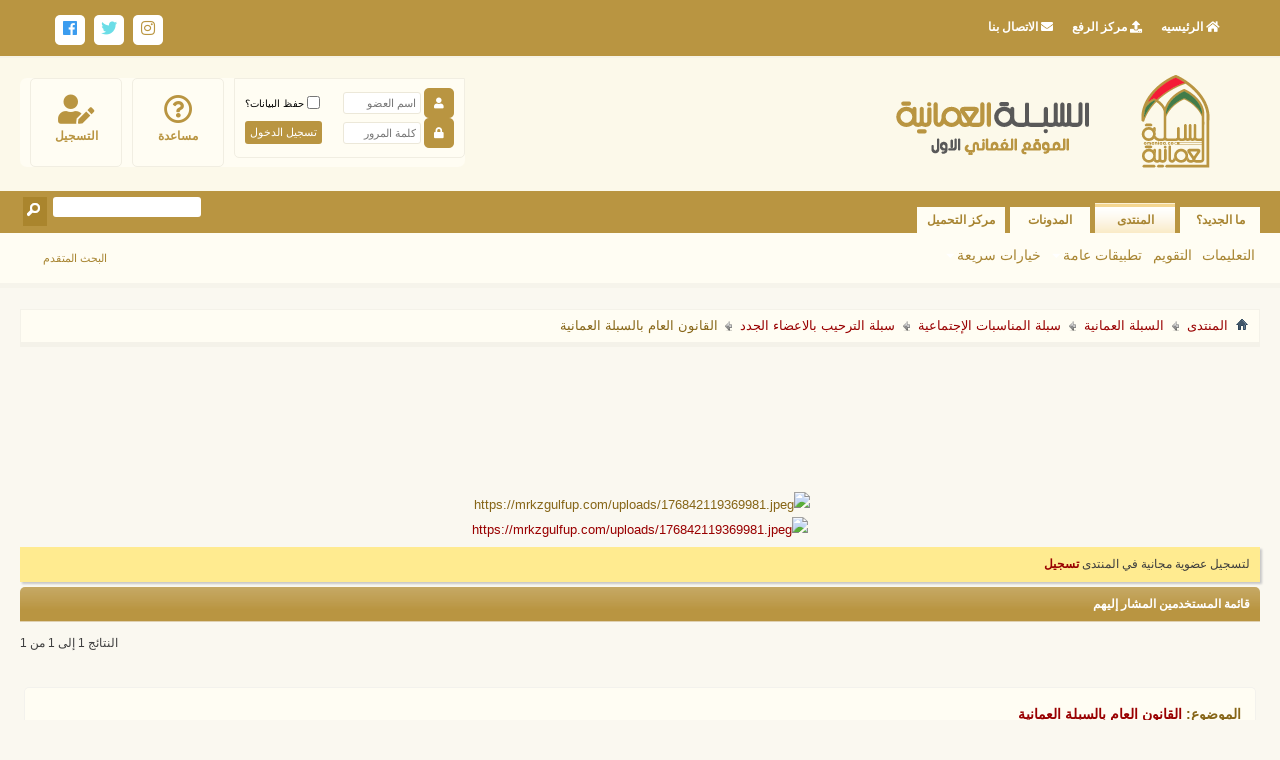

--- FILE ---
content_type: text/html; charset=windows-1256
request_url: https://www.omaniaa.co/showthread.php?t=58&s=10b160d1095dd7d05ce6cc3c33975eb3
body_size: 51555
content:
<!DOCTYPE html PUBLIC "-//W3C//DTD XHTML 1.0 Transitional//EN" "http://www.w3.org/TR/xhtml1/DTD/xhtml1-transitional.dtd">
<html xmlns="http://www.w3.org/1999/xhtml" dir="rtl" lang="ar" id="vbulletin_html">
<head>
	<meta http-equiv="Content-Type" content="text/html; charset=windows-1256" />
<meta id="e_vb_meta_bburl" name="vb_meta_bburl" content="https://www.omaniaa.co" />
<base href="https://www.omaniaa.co/" /><!--[if IE]></base><![endif]-->
<meta name="generator" content="vBulletin 4.2.5" />

	<link rel="Shortcut Icon" href="favicon.ico" type="image/x-icon" />








	
		<script type="text/javascript" src="https://ajax.googleapis.com/ajax/libs/yui/2.9.0/build/yuiloader-dom-event/yuiloader-dom-event.js"></script>
	

<script type="text/javascript">
<!--
	if (typeof YAHOO === 'undefined') // Load ALL YUI Local
	{
		document.write('<script type="text/javascript" src="clientscript/yui/yuiloader-dom-event/yuiloader-dom-event.js?v=425"><\/script>');
		document.write('<script type="text/javascript" src="clientscript/yui/connection/connection-min.js?v=425"><\/script>');
		var yuipath = 'clientscript/yui';
		var yuicombopath = '';
		var remoteyui = false;
	}
	else	// Load Rest of YUI remotely (where possible)
	{
		var yuipath = 'https://ajax.googleapis.com/ajax/libs/yui/2.9.0/build';
		var yuicombopath = '';
		var remoteyui = true;
		if (!yuicombopath)
		{
			document.write('<script type="text/javascript" src="https://ajax.googleapis.com/ajax/libs/yui/2.9.0/build/connection/connection-min.js?v=425"><\/script>');
		}
	}
	var SESSIONURL = "s=29e7b92d6003b5eacf9335581c9f6a8b&";
	var SECURITYTOKEN = "guest";
	var IMGDIR_MISC = "newimg/misc";
	var IMGDIR_BUTTON = "newimg/buttons";
	var vb_disable_ajax = parseInt("0", 10);
	var SIMPLEVERSION = "425";
	var BBURL = "https://www.omaniaa.co";
	var LOGGEDIN = 0 > 0 ? true : false;
	var THIS_SCRIPT = "showthread";
	var RELPATH = "showthread.php?t=58";
	var PATHS = {
		forum : "",
		cms   : "",
		blog  : ""
	};
	var AJAXBASEURL = "https://www.omaniaa.co/";
// -->
</script>
<script type="text/javascript" src="https://www.omaniaa.co/clientscript/vbulletin-core.js?v=425"></script>



	<link rel="alternate" type="application/rss+xml" title="السبلة العمانية - الموقع العُماني الأول تغذية RSS" href="https://www.omaniaa.co/external.php?type=RSS2" />
	
		<link rel="alternate" type="application/rss+xml" title="السبلة العمانية - الموقع العُماني الأول - سبلة الترحيب بالاعضاء الجدد - تغذية RSS" href="https://www.omaniaa.co/external.php?type=RSS2&amp;forumids=60" />
	



	<link rel="stylesheet" type="text/css" href="css.php?styleid=21&amp;langid=3&amp;d=1768421581&amp;td=rtl&amp;sheet=bbcode.css,editor.css,popupmenu.css,reset-fonts.css,vbulletin.css,vbulletin-chrome.css,vbulletin-formcontrols.css, ,metro_theme_prefooter_blocks.css" />

	<!--[if lt IE 8]>
	<link rel="stylesheet" type="text/css" href="css.php?styleid=21&amp;langid=3&amp;d=1768421581&amp;td=rtl&amp;sheet=popupmenu-ie.css,vbulletin-ie.css,vbulletin-chrome-ie.css,vbulletin-formcontrols-ie.css,editor-ie.css" />
	<![endif]-->


	<meta name="keywords" content="المواضيع, السبلة, الأعضاء, الموضوع, العمانية, الإدارة, العضو, مواضيع, بالسبلة, المشاركة, التوقيع, العام, للإدارة, شخصيتك, التشهير, الردود, النقاش, موضوع, التجريح, للآداب, العامة, للعضو, الرسائل, كتابة, الهدف, تحتوي, لتعليل, مراسلة, باتاً, الخاصة, والتجريح, للشرف, مقززه, تغيير, مشهورة, لائقة, مشاركة, المدير, المناسب, بأسلوب, الادارة, المنقولة, لإدارة, المنتدى, بواسطة, الأسباب, الآخرين, العليا, أكملت, العضوية" />
	<meta name="description" content="بسم الله الرحمن الرحيم 
 
السلام عليكم ورحمة الله وبركاته 
 
نرحب بكل عضو وزائر أختار السبلة العمانية ليحط رحاله بها .. واختار أي سبلة للمشاركة فيها سواء بكتابة المواضيع أو المشاركة بالردود الفعالة .. أو توقفه لبرهة للاستمتاع بالقراءة والتزود بالمعرفة ، فالسبلة العمانية تعتبر نافذة تطل على فكر وأسلوب وحوار من خلال ما يطرح من قضايا ومشاكل وظواهر ومعلومات قيمة أجتماعية أو ثقافية أو تربوية . 
 
 
 
أهدافنا الرئيسية" />

	<title> القانون العام بالسبلة العمانية</title>
	<link rel="canonical" href="showthread.php?t=58&s=29e7b92d6003b5eacf9335581c9f6a8b" />
	
	
	
	
	
	
	
	
	

	
		<link rel="stylesheet" type="text/css" href="css.php?styleid=21&amp;langid=3&amp;d=1768421581&amp;td=rtl&amp;sheet=toolsmenu.css,postlist.css,showthread.css,postbit.css,options.css,attachment.css,poll.css,lightbox.css" />
	
	<!--[if lt IE 8]><link rel="stylesheet" type="text/css" href="css.php?styleid=21&amp;langid=3&amp;d=1768421581&amp;td=rtl&amp;sheet=toolsmenu-ie.css,postlist-ie.css,showthread-ie.css,postbit-ie.css,poll-ie.css" /><![endif]-->
<link rel="stylesheet" type="text/css" href="css.php?styleid=21&amp;langid=3&amp;d=1768421581&amp;td=rtl&amp;sheet=additional.css" />

</head>

<body>

<div class="newheader">

<div class="hed1_top">

<div class="hed1r">

<ul>
<li><a><i class="fas fa-home"></i> الرئيسيه</a></li>

<li><a><i class="fas fa-upload"></i> مركز الرفع</a></li>

<li><a><i class="fas fa-envelope"></i> الاتصال بنا</a></li>
</ul>



</div>

<div class="hed1l">

<div class="hed3l">

<ul class="hed3l2">
<li><a href="https://www.facebook.com/www.omaniaa.net"><i class="fab fa-facebook"></i></a></li>
<li><a href="https://twitter.com/OmaniaaCo"><i class="fab fa-twitter"></i></a></li>
<li><a href="https://www.instgram.com/omaniaa.co"><i class="fab fa-instagram"></i></a></li>
 
 
</ul>


</div>




</div>


</div>

 

 




</div>

















<div class="above_body"> <!-- closing tag is in template navbar -->
<div id="header" class="floatcontainer doc_header">
	<div><a name="top" href="forum.php?s=29e7b92d6003b5eacf9335581c9f6a8b" class="logo-image"><img src="images/logo2.png" alt="السبلة العمانية - الموقع العُماني الأول - Powered by vBulletin" /></a></div>
	<div id="toplinks" class="toplinks">
		
			<ul class="nouser noy">
			
				<li><a href="register.php?s=29e7b92d6003b5eacf9335581c9f6a8b" rel="nofollow"><i class="fas fa-user-edit"></i>التسجيل</a></li>
			
				<li><a rel="help" href="faq.php?s=29e7b92d6003b5eacf9335581c9f6a8b"><i class="far fa-question-circle"></i> مساعدة</a></li>
				<li>
			<script type="text/javascript" src="clientscript/vbulletin_md5.js?v=425"></script>
			<form id="navbar_loginform" action="login.php?s=29e7b92d6003b5eacf9335581c9f6a8b&amp;do=login" method="post" onsubmit="md5hash(vb_login_password, vb_login_md5password, vb_login_md5password_utf, 0)">
				<fieldset id="logindetails" class="logindetails">
					<div>
						<div>
                        
                        <div class="inprem">
                        
                        <div class="inp">
                        
                        	<i class="fas fa-user"></i> <input type="text" class="textbox default-value" name="vb_login_username" id="navbar_username" size="10" accesskey="u" tabindex="101" value="اسم العضو" />
                        </div>
                        	<div id="remember" class="remember">
					<label for="cb_cookieuser_navbar"><input type="checkbox" name="cookieuser" value="1" id="cb_cookieuser_navbar" class="cb_cookieuser_navbar" accesskey="c" tabindex="103" /> حفظ البيانات؟</label>
				</div>
                        </div>
				 
					<div class="passicon">
                    
                    <i class="fas fa-lock"></i>
                    <input type="password" class="textbox" tabindex="102" name="vb_login_password" id="navbar_password" size="10" />
                    <input type="text" class="textbox default-value" tabindex="102" name="vb_login_password_hint" id="navbar_password_hint" size="10" value="كلمة المرور" style="display:none;" />
                    
                    <input type="submit" class="loginbutton" tabindex="104" value="تسجيل الدخول" title="ادخل اسم العضو وكلمة المرور الخاصة بك في الحقول المجاورة لتسجيل الدخول, أو اضغط على رابط 'التسجيل' لإنشاء حساب خاص بك." accesskey="s" />
                    </div>
					 
					 
						</div>
					</div>
				</fieldset>
 

				<input type="hidden" name="s" value="29e7b92d6003b5eacf9335581c9f6a8b" />
				<input type="hidden" name="securitytoken" value="guest" />
				<input type="hidden" name="do" value="login" />
				<input type="hidden" name="vb_login_md5password" />
				<input type="hidden" name="vb_login_md5password_utf" />
			</form>
			<script type="text/javascript">
			YAHOO.util.Dom.setStyle('navbar_password_hint', "display", "inline");
			YAHOO.util.Dom.setStyle('navbar_password', "display", "none");
			vB_XHTML_Ready.subscribe(function()
			{
			//
				YAHOO.util.Event.on('navbar_username', "focus", navbar_username_focus);
				YAHOO.util.Event.on('navbar_username', "blur", navbar_username_blur);
				YAHOO.util.Event.on('navbar_password_hint', "focus", navbar_password_hint);
				YAHOO.util.Event.on('navbar_password', "blur", navbar_password);
			});
			
			function navbar_username_focus(e)
			{
			//
				var textbox = YAHOO.util.Event.getTarget(e);
				if (textbox.value == 'اسم العضو')
				{
				//
					textbox.value='';
					textbox.style.color='#000000';
				}
			}

			function navbar_username_blur(e)
			{
			//
				var textbox = YAHOO.util.Event.getTarget(e);
				if (textbox.value == '')
				{
				//
					textbox.value='اسم العضو';
					textbox.style.color='#777777';
				}
			}
			
			function navbar_password_hint(e)
			{
			//
				var textbox = YAHOO.util.Event.getTarget(e);
				
				YAHOO.util.Dom.setStyle('navbar_password_hint', "display", "none");
				YAHOO.util.Dom.setStyle('navbar_password', "display", "inline");
				YAHOO.util.Dom.get('navbar_password').focus();
			}

			function navbar_password(e)
			{
			//
				var textbox = YAHOO.util.Event.getTarget(e);
				
				if (textbox.value == '')
				{
					YAHOO.util.Dom.setStyle('navbar_password_hint', "display", "inline");
					YAHOO.util.Dom.setStyle('navbar_password', "display", "none");
				}
			}
			</script>
				</li>
				
			</ul>
		
	</div>
	<div class="ad_global_header">
		
		
	</div>
	<hr />
</div>
<div id="navbar" class="navbar hed3_top">
	<ul id="navtabs" class="navtabs floatcontainer">
		
		
	
		<li  id="vbtab_whatsnew">
			<a class="navtab" href="activity.php?s=29e7b92d6003b5eacf9335581c9f6a8b">ما الجديد؟</a>
		</li>
		
		

	
		<li class="selected" id="vbtab_forum">
			<a class="navtab" href="forum.php?s=29e7b92d6003b5eacf9335581c9f6a8b">المنتدى</a>
		</li>
		
		
			<ul class="floatcontainer">
				
					
						
							<li id="vbflink_faq"><a href="faq.php?s=29e7b92d6003b5eacf9335581c9f6a8b">التعليمات</a></li>
						
					
				
					
						
							<li id="vbflink_calendar"><a href="calendar.php?s=29e7b92d6003b5eacf9335581c9f6a8b">التقويم</a></li>
						
					
				
					
						<li class="popupmenu" id="vbmenu_actions">
							<a href="javascript://" class="popupctrl">تطبيقات عامة</a>
							<ul class="popupbody popuphover">
								
									<li id="vbalink_mfr"><a href="forumdisplay.php?s=29e7b92d6003b5eacf9335581c9f6a8b&amp;do=markread&amp;markreadhash=guest">اجعل المنتديات مقروءة</a></li>
								
							</ul>
						</li>
					
				
					
						<li class="popupmenu" id="vbmenu_qlinks">
							<a href="javascript://" class="popupctrl">خيارات سريعة</a>
							<ul class="popupbody popuphover">
								
									<li id="vbqlink_leaders"><a href="showgroups.php?s=29e7b92d6003b5eacf9335581c9f6a8b">عرض الإداريين</a></li>
								
									<li id="link_odez_777"><a href="usertag.php?s=29e7b92d6003b5eacf9335581c9f6a8b&amp;do=statistics">User Tagging Statistics</a></li>
								
							</ul>
						</li>
					
				
			</ul>
		

	
		<li  id="vbtab_blog">
			<a class="navtab" href="blog.php?s=29e7b92d6003b5eacf9335581c9f6a8b">المدونات</a>
		</li>
		
		

	
		<li  id="tab_oda2_313">
			<a target="_blank" class="navtab" href="http://up.omaniaa.co/">مركز التحميل</a>
		</li>
		
		

		
	</ul>
<div class="hed3_top">

<div class="hed3r">

	
		<div id="globalsearch" class="globalsearch">
			<form action="search.php?s=29e7b92d6003b5eacf9335581c9f6a8b&amp;do=process" method="post" id="navbar_search" class="navbar_search">
				
				<input type="hidden" name="securitytoken" value="guest" />
				<input type="hidden" name="do" value="process" />
				<span class="textboxcontainer"><span><input type="text" value="" name="query" class="textbox" tabindex="99"/></span></span>
				<span class="buttoncontainer"><span><input type="image" class="searchbutton" src="newimg/buttons/search_rtl.png" name="submit" onclick="document.getElementById('navbar_search').submit;" tabindex="100"/></span></span>
			</form>
 <div class="hed3lx">

<ul class="hed3l2">
 
<li><a href="https://www.omaniaa.co/search.php">البحث المتقدم</a></li>
</ul>


</div>
		</div>
	


</div>

 



</div>
</div>
</div><!-- closing div for above_body -->

<div class="body_wrapper">
<div id="breadcrumb" class="breadcrumb">
	<ul class="floatcontainer">
		<li class="navbithome"><a href="index.php?s=29e7b92d6003b5eacf9335581c9f6a8b" accesskey="1"><img src="newimg/misc/navbit-home.png" alt="الرئيسية" /></a></li>
		
	<li class="navbit"><a href="forum.php?s=29e7b92d6003b5eacf9335581c9f6a8b">المنتدى</a></li>

	<li class="navbit"><a href="forumdisplay.php?f=1&amp;s=29e7b92d6003b5eacf9335581c9f6a8b">السبلة العمانية</a></li>

	<li class="navbit"><a href="forumdisplay.php?f=22&amp;s=29e7b92d6003b5eacf9335581c9f6a8b">سبلة المناسبات الإجتماعية</a></li>

	<li class="navbit"><a href="forumdisplay.php?f=60&amp;s=29e7b92d6003b5eacf9335581c9f6a8b">سبلة الترحيب بالاعضاء الجدد</a></li>

		
	<li class="navbit lastnavbit"><span> القانون العام بالسبلة العمانية</span></li>

	</ul>
	<hr />
</div>


<div style="width:728px; margin:0 auto; padding-bottom:1em">
<script type="text/javascript"><!--
google_ad_client = "ca-pub-7075907136933426";
google_ad_host = "ca-host-pub-2606800903002383";
google_ad_width = 728;
google_ad_height = 90;
google_ad_format = "728x90_as";
google_ad_type = "text_image";
google_ad_channel = "";
google_color_border = "";
google_color_bg = "";
google_color_link = "";
google_color_text = "";
google_color_url = "";
google_ui_features = "rc:6";
//-->
</script>
<script type="text/javascript"
  src="//pagead2.googlesyndication.com/pagead/show_ads.js">
</script>
</div>

<div id="ad_global_below_navbar">‏<center>

<ahref="https://www.bankmuscat.com/ar/Pages/BankMuscat_Funds.aspx" target="_blank" title="https://mrkzgulfup.com/"><img src="https://mrkzgulfup.com/uploads/176842119369981.jpeg" border="0" alt="https://mrkzgulfup.com/uploads/176842119369981.jpeg" /></a>

‏<center><a href="https://mrkzgulfup.com/" target="_blank" title="https://mrkzgulfup.com/"><img src="https://mrkzgulfup.com/uploads/176842119369981.jpeg" border="0" alt="https://mrkzgulfup.com/uploads/176842119369981.jpeg" /></a></div>


	<form action="profile.php?do=dismissnotice" method="post" id="notices" class="notices">
		<input type="hidden" name="do" value="dismissnotice" />
		<input type="hidden" name="s" value="s=29e7b92d6003b5eacf9335581c9f6a8b&amp;" />
		<input type="hidden" name="securitytoken" value="guest" />
		<input type="hidden" id="dismiss_notice_hidden" name="dismiss_noticeid" value="" />
		<input type="hidden" name="url" value="" />
		<ol>
			<li class="restore" id="navbar_notice_1">
	
	لتسجيل عضوية مجانية في المنتدى <a href="register.php?s=29e7b92d6003b5eacf9335581c9f6a8b" target="_blank"><b>تسجيل</b></a>
	
</li>
		</ol>
	</form>








 

<h2 class="blockhead" style="padding-top:5px;"><a href="usertag.php?s=29e7b92d6003b5eacf9335581c9f6a8b&amp;do=list&amp;action=tags&amp;t=58">قائمة المستخدمين المشار إليهم</a></h2>
<div class="blockbody settings_form_border">
	
	
</div>


	<div id="above_postlist" class="above_postlist">
		
		<div id="pagination_top" class="pagination_top">
		
			<div id="postpagestats_above" class="postpagestats">
				النتائج 1 إلى 1 من 1
			</div>
		</div>
	</div>
	<div id="pagetitle" class="pagetitle">
		<h1>
			الموضوع: <span class="threadtitle"><a href="showthread.php?t=58&s=29e7b92d6003b5eacf9335581c9f6a8b" title="تحديث الصفحة">القانون العام بالسبلة العمانية</a></span>
		</h1>
		
	</div>
	<div id="thread_controls" class="thread_controls toolsmenu">
		<div>
		<ul id="postlist_popups" class="postlist_popups popupgroup">
			
			
			<li class="popupmenu" id="threadtools">
				<h6><a class="popupctrl" href="javascript://">أدوات الموضوع</a></h6>
				<ul class="popupbody popuphover">
					<li><a href="printthread.php?s=29e7b92d6003b5eacf9335581c9f6a8b&amp;t=58&amp;pp=10&amp;page=1" accesskey="3" rel="nofollow">مشاهدة صفحة طباعة الموضوع</a></li>
					
					<li>
						
					</li>
					
				</ul>
			</li>

			

			

			

			
				<li class="popupmenu" id="displaymodes">
					<h6><a class="popupctrl" href="javascript://">عرض</a></h6>
					<ul class="popupbody popuphover">
						<li><label>العرض العادي</label></li>
						<li><a href="showthread.php?t=58&amp;s=29e7b92d6003b5eacf9335581c9f6a8b&amp;mode=hybrid"> الانتقال إلى العرض المتطور</a></li>
						<li><a href="showthread.php?t=58&amp;s=29e7b92d6003b5eacf9335581c9f6a8b&amp;p=68&amp;mode=threaded#post68"> الانتقال إلى العرض الشجري</a></li>
					</ul>
				</li>
			

			
			</ul>
		</div>
	</div>

<div id="postlist" class="postlist restrain">
	

	
		<ol id="posts" class="posts" start="1">
			
<li class="postbitlegacy postbitim postcontainer old" id="post_68">
<!-- see bottom of postbit.css for .userinfo .popupmenu styles -->

	<div class="posthead">
			<span class="postdate old">
				
					<span class="date">09-09-2014,&nbsp;<span class="time">12:47 AM</span></span>
				
			</span>
			<span class="nodecontrols">
				
					<a name="post68" href="showthread.php?t=58&amp;s=29e7b92d6003b5eacf9335581c9f6a8b&amp;p=68&amp;viewfull=1#post68" class="postcounter">#1</a><a id="postcount68" name="1"></a>
				
				
				
			</span>
	</div>
	<div class="postdetails">
		<div class="userinfo">
			<div class="username_container">
			
				<div class="popupmenu memberaction">
	<a class="username offline popupctrl" href="member.php?u=26201&amp;s=29e7b92d6003b5eacf9335581c9f6a8b" title="آلســـــــاهـــــــر غير متواجد حالياً"><strong>آلســـــــاهـــــــر</strong></a>
	<ul class="popupbody popuphover memberaction_body">
		<li class="left">
			<a href="member.php?u=26201&amp;s=29e7b92d6003b5eacf9335581c9f6a8b" class="siteicon_profile">
				الملف الشخصي
			</a>
		</li>
		
		<li class="right">
			<a href="search.php?s=29e7b92d6003b5eacf9335581c9f6a8b&amp;do=finduser&amp;userid=26201&amp;contenttype=vBForum_Post&amp;showposts=1" class="siteicon_forum" rel="nofollow">
				مشاهدة المشاركات
			</a>
		</li>
		
		
		<li class="left">
			<a href="private.php?s=29e7b92d6003b5eacf9335581c9f6a8b&amp;do=newpm&amp;u=26201" class="siteicon_message" rel="nofollow">
				رسالة خاصة
			</a>
		</li>
		
		
		
		<li class="right">
			<a href="blog.php?s=29e7b92d6003b5eacf9335581c9f6a8b&amp;u=26201" class="siteicon_blog" rel="nofollow">
				مشاهدة مقالات المدونة
			</a>
		</li>
		
		
		
		
		
		<li class="right">
			<a href="https://www.omaniaa.co/list.php?r=author/26201-آلســـــــاهـــــــر&amp;s=29e7b92d6003b5eacf9335581c9f6a8b" class="siteicon_article" rel="nofollow">
				مشاهدة المقالات
			</a>
		</li>
		

		

		
		
	</ul>
</div>

				<img class="inlineimg onlinestatus" src="newimg/statusicon/user-offline.png" alt="آلســـــــاهـــــــر غير متواجد حالياً" border="0" />

			
			</div>
			<span class="usertitle">
				vip السبلة
			</span>
			
			
			
				<span class="postbit_reputation" id="repdisplay_68_26201" title="آلســـــــاهـــــــر has much to be proud of">
					
						<img class="repimg" src="newimg/reputation/reputation_pos.png" alt="" />
					
						<img class="repimg" src="newimg/reputation/reputation_pos.png" alt="" />
					
						<img class="repimg" src="newimg/reputation/reputation_pos.png" alt="" />
					
						<img class="repimg" src="newimg/reputation/reputation_pos.png" alt="" />
					
						<img class="repimg" src="newimg/reputation/reputation_pos.png" alt="" />
					
						<img class="repimg" src="newimg/reputation/reputation_highpos.png" alt="" />
					
						<img class="repimg" src="newimg/reputation/reputation_highpos.png" alt="" />
					
						<img class="repimg" src="newimg/reputation/reputation_highpos.png" alt="" />
					
						<img class="repimg" src="newimg/reputation/reputation_highpos.png" alt="" />
					
				</span>
			
			
			<a class="postuseravatar" href="member.php?u=26201&amp;s=29e7b92d6003b5eacf9335581c9f6a8b" title="آلســـــــاهـــــــر غير متواجد حالياً">
				<img src="image.php?s=29e7b92d6003b5eacf9335581c9f6a8b&amp;u=26201&amp;dateline=1410475107" alt="الصورة الرمزية آلســـــــاهـــــــر" title="الصورة الرمزية آلســـــــاهـــــــر" />
			</a>
			 
			
				<hr />
				<dl class="userinfo_extra">
					<dt>تاريخ التسجيل</dt> <dd>Nov 2008</dd>
					<dt>الدولة</dt> <dd>MUSCAT</dd>
					</dd>
					
					<dt>المشاركات</dt> <dd>30,582</dd>	
					<dt>Mentioned</dt> <dd>5 Post(s)</dd>
<dt>Tagged</dt> <dd>0 Thread(s)</dd>

				</dl>
				
				
				<div class="imlinks">
  
<tr>  
					    
				</div>
			
		</div>
		<div class="postbody">
			<div class="postrow has_after_content">
				
				
				<h2 class="title icon">
					القانون العام بالسبلة العمانية
				</h2>
				


						
							<div style="float:right; width:300px; height:250px; margin-left:10px">
<script type="text/javascript"><!--
google_ad_client = "ca-pub-7075907136933426";
google_ad_host = "ca-host-pub-2606800903002383";
google_ad_width = 300;
google_ad_height = 250;
google_ad_format = "300x250_as";
google_ad_type = "text_image";
google_ad_channel = "";
google_color_border = "";
google_color_bg = "";
google_color_link = "";
google_color_text = "";
google_color_url = "";
google_ui_features = "rc:6";
//-->
</script>
<script type="text/javascript"
  src="//pagead2.googlesyndication.com/pagead/show_ads.js">
</script>
</div>
							
						
						
							
						
				<div class="content hasad">
					<div id="post_message_68">
						<blockquote class="postcontent restore ">
							<div style="text-align: center;"><div style="text-align: right;"><span style="font-family: Verdana"><font size="4"><font color="#790d0d"><font size="5"><font color="#b22222"><span style="font-family: georgia"><b><u><font color="#ff0000">بسم الله الرحمن الرحيم<br />
<br />
السلام عليكم ورحمة الله وبركاته</font></u><br />
<br />
نرحب بكل عضو وزائر أختار السبلة العمانية ليحط رحاله بها .. واختار أي سبلة للمشاركة فيها سواء بكتابة المواضيع أو المشاركة بالردود الفعالة .. أو توقفه لبرهة للاستمتاع بالقراءة والتزود بالمعرفة ، فالسبلة العمانية تعتبر نافذة تطل على فكر وأسلوب وحوار من خلال ما يطرح من قضايا ومشاكل وظواهر ومعلومات قيمة أجتماعية أو ثقافية أو تربوية .</b><br />
</span></font></font></font></font></span><br />
<font size="4"><span style="font-family: Verdana"><font color="#790d0d"><font size="5"><font color="#b22222"><span style="font-family: georgia"><br />
<br />
</span></font></font></font></span></font><font size="4"><span style="font-family: Verdana"><font color="#790d0d"><font size="5"><font color="#b22222"><font color="#ff0000"><u><b>أهدافنا الرئيسية</b></u><br />
</font></font></font></font></span></font><br />
<font color="#b22222"><span style="font-family: Verdana"><b><font size="5">• تبادل الخبرات والمهارات والمعرفة .<br />
• مناقشة الآراء ووجهات النظر في مختلف القضايا .<br />
• تطوير أسلوب الحوار والنقاش ما بين الأعضاء.<br />
• مد جسور الترابط والتلاحم بين جميع الأعضاء.</font></b></span></font><br />
<br />
<font size="4"><span style="font-family: Verdana"><font color="#790d0d"><font size="5"><font color="#b22222"><br />
<br />
<u><b><font color="#ff0000">متى يحق للإدارة والإداريين تحرير المشاركة ..؟؟!</font><br />
</b></u></font></font></font></span></font><br />
<span style="font-family: Verdana"><b><font color="#800000"><font size="5"><br />
</font></font></b></span><font color="#b22222"><span style="font-family: Verdana"><b><font size="5">• الأخطاء المطبعية في الآيات القرآنية وعنوان الموضوع.<br />
• المشاركات التي تحمل إساءات للثقافات الأخرى .<br />
• عندما يكون العنوان غير مناسب مع محتوى الموضوع .<br />
• الجمل والردود الاستفزازية المؤذية التي تمس الأعضاء وتجرحهم .<br />
• إذا وضعت به صور تحتوي على ( صور مقززه .. تعذيب .. قتل .. مخلة للشرف)</font><br />
</b></span></font><br />
<font size="4"><span style="font-family: Verdana"><b><font color="#790d0d"><font size="5"><font color="#b22222"><br />
<br />
<u><font color="#ff0000">متى يحق للإدارة والمشرفين إغلاق او حذف الموضوع ..؟؟!</font></u><br />
<br />
<br />
• إذا كان الموضوع ديني طائفي .<br />
• إذا كان غرض الموضوع التشهير والتجريح أو السب أو مس أحد الحكام أو التشهير بشخصيات مشهورة وعامه او زعزعة الأمن .<br />
• إذا لم يتم احترام وجهة نظر صاحب الموضوع أو أحد المشاركين به وتحول النقاش لشجار حاد .<br />
• إذا احتوى على ألفاظ مسيئة للآداب والأخلاق العامة<br />
• المواضيع التي تنشر الإشاعات المغرضة والتي لم تحدد وجهتها<br />
• أي موضوع عديم الفائدة .<br />
• الردود التي تأخذ الطابع العصبي المفرط سيتم حذفها دون إعلام صاحبها .<br />
<br />
<br />
<u><font color="#ff0000">كيف تكون عضواً ناجحاً فعالاً محبوباً بالسبلة العمانية ..؟؟!</font></u><br />
<br />
<br />
• إطرح المواضيع الهادفة التي تهم الشرائح المختلفة ,, وتذكر أن قلمك يعكس شخصيتك ..<br />
• حاول أن تكتب من نسج خيالك .. وابتعد قليلاً عن المواضيع المنقولة ولا توجد مشكلة بطرح المواضيع المنقولة سواء أدبية أو عامة أو فكاهية بشكل بسيط.<br />
• تحلى بالصبر والحكمة والتمعن والتريث في الردود على مشاركات الأعضاء ..<br />
• إلتزم الأدب وراعى التحدث بأسلوب لائق يعكس شخصيتك ..<br />
• حاول إيصال الفكرة المطروحة بسهولة ويسر وذلك بكتابة المواضيع المتوسطة مبتعدا عن ( الطول الممل ) و ( القصر المخل) ..<br />
• اختر عنوانا مناسبا يشد انتباه الأعضاء ويخص الموضوع المطروح ..<br />
<br />
<br />
<font color="#ff0000">قــوانــيــن المشاركة العامة للأعضاء...</font><br />
<br />
<br />
</font></font></font></b></span></font><br />
<font size="4"><span style="font-family: Verdana"><b><font color="#790d0d"><font size="5"><font color="#b22222">1 - عدم كتابة المواضيع التي لا تناسب أقسام السبلة ويجب التأكد من أن الموضوع المناسب في المكان المناسب ..<br />
<br />
2 - يحظر نشر ما من شأنه المساس بسلامة الدولة أو أمنها الداخلي أو الخارجي وكل ما يتعلق بالأجهزة العسكرية الأمنية وأنظمتها ولوائحها الداخلية وأية وثائق أو معلومات أو أخبار أو اتصالات رسمية سرية إلا بإذن من السلطات المختصة ، كما يحظر نشر نصوص الاتفاقيات أو المعاهدات التي تعقدها الحكومة قبل نشرها في الجريدة الرسمية..<br />
<br />
3 - أحترام آراء الآخرين عند النقاش وعدم التجريح بالكلام .. عليك بالنقد البناء وإسلوب المحايدة الصحيح ، عبر عن رأيك بإسلوب حضاري ينمي ثقافتك وأخلاقك مبتعداً كل البعد عن التجريح والتهميش ولا تنسى أن قلمك يعكس شخصيتك ، وأن الهدف من النقاش هو بلوغ الهدف المنشود من الطرح ..<br />
<br />
4 - يمنع طرح أكثر من خمسة مواضيع في اليوم الواحد وفي القسم الواحد وتميز بأطروحاتك لانها تعكس شخصيتك وفكرك في السبلة العمانية ..<br />
<br />
5 - مراعاة حقوق الآخرين الأدبية وذلك عن طريق ذكر المصدر أو أسم الكاتب أو كتابة (( منقول )) بنهاية الموضوع ..<br />
<br />
6 - عدم نقل الصور والمواضيع من المواقع التي تحظر نقل المواضيع ، والمخالف يتحمل أي مسئوليه قانونيه جراء ذلك العمل ..<br />
<br />
7 - يمنع منعاً باتاً المشاركة بالمواضيع التي تخدش الحياء العام<br />
<br />
8 - يمنع ذكر شخصيات حقيقية أو مشهورة وعامة بهدف التشهير والإساءه والتجريح بها ..<br />
<br />
9 - يحق للإدارة والإداريين حذف أي موضوع وتعديله دون الرجوع إلى الكاتب وسوف تتم مراسلة العضو لتعليل سبب التعديل .<br />
<br />
10- يمنع منعا باتا وضع صور تحتوي على ( صور مقززه .. قتل .. تعذيب .. مخلة للشرف)<br />
<br />
11 - عدم الخوض في المواضيع التي تتكلم عن الطوائف الدينية منعا باتاً..<br />
<br />
12 - سيتم حذف أي رد ليس له صلة بالموضوع أو لزيادة عدد المشاركات..<br />
<br />
13 - يمنع التسجيل بأسماء مخلة للآداب أو مخالفة للدين الإسلامي أو مكررة أو لشخصيات معروفة ، كما يمنع التسجيل بعنوان بريد الكتروني أو رقم هاتف ، ويحق للإدارة التعديل على أي عضوية مخالفة قبلها النظام بالتسجيل بالسبلة بالتواصل مع العضو أو ماتراه الإدارة مناسباً إذا لم يرد العضو على رسالة الإدارة ..<br />
<br />
14 - عدم وضع صور روابط لإيميلات الأعضاء في التوقيع .<br />
<br />
15 - يمنع وضع أرقام الهواتف وعناوين البريد الإلكتروني في التوقيع الشخصي للعضو وستقوم الإدارة بالتصرف نحو العضو المخالف بهذا الشأن.<br />
<br />
16 - يمنع التجريح أو الإستهزاء في المواضيع أو الردود لأي عضو ولو كان لغرض المزح.<br />
<br />
17 - يمنع كتابة أي كلمات غير لائقة ومخلة للآداب.<br />
<br />
18 - عدم نشر عناوين أو وصلات وروابط لمواقع فاضحة أو صور أو رسائل خاصة لأي عضو مهما كان ، حتى ولو طلب منه ذلك سواء كانت لائقة أو لا تتناسب مــع الآداب العامة..<br />
<br />
19 - يمنع التدخل في شؤون الإدارة وقراراتها وصلاحياتها..<br />
<br />
20 -</font></font></font></b></span></font><b><font color="#790d0d"><font size="5"><font color="#b22222"> عدم الاستهزاء بالطاقم الإداري بشكل عام وعدم التطاول عليه ومن يقوم بذلك فسيتم حظره مباشرة ،<br />
</font></font></font></b><font size="4"><span style="font-family: Verdana"><b><font color="#790d0d"><font size="5"><font color="#b22222">فلولا ثقة مجلس الادارة بهم لما وصلو للادارة وتسلسلو بها.<br />
<br />
21 - إذا كان لديك شكوى ضد أي إداري فيرجى مراسلة المدير العام أومن ينوب عنه ويمنع التشهير بهم في المواضيع ، أو التوجه الى سبلة التظلمات والشكاوي وطرح شكواك بها .<br />
<br />
22 - آحترام الرأي الآخر وعدم التهجم على الأعضاء بأسلوب غير لائق.<br />
<br />
23 - يمنع التخاطب بكلمات وعبارات التودد بين الجنسين .<br />
<br />
24 - </font></font></font></b></span></font><b><font color="#790d0d"><font size="5"><font color="#b22222">يمنع إستخدام الرسائل الخاصة بالسبلة بهدف ( المعاكسة أو التحرش أو التهديد )</font></font></font></b><font size="4"><span style="font-family: Verdana"><b><font color="#790d0d"><font size="5"><font color="#b22222"><br />
<br />
25 - عدم طرح مواضيع او ردود تسبب حزازيات او مشاحنات بين الأعضاء<br />
<br />
26 - يمنع طرح مواضيع ( انسحاب / تجريح/ طلب خاص/ أو باسم شخص معين) في أي قسم إلا عن طريق الرسائل الخاصه لإدارة السبلة.<br />
<br />
27 - المواضيع التي تخرج عن محتواها يتم إغلاقها او حسب ما تراه الادارة مناسباً..<br />
<br />
28 - السبلة غير مسؤولة عن المواضيع والمرفقات المدرجة من قبل الأعضاء..<br />
<br />
29 - لا يحق لأي عضو طلب حجب عضويته من المنتدى لأن العضوية ملك لمنتديات السبلة العمانية ، وعلى العضو مراجعة المدير العام أو من ينوب عنه بواسطة الرسائل الخاصة بخصوص تعليل الأسباب حول طلب حجب العضوية<br />
<br />
30 - لا يحق للعضو طلب حذف أو غلق مواضيعه ، وعليه مراسلة الإدارة العليا لتعليل الأسباب حيال ذلك.<br />
<br />
31</font></font></font><font color="#b22222"><font size="5"> - يمنع رفع المواضيع التى أكملت ثلاثة أشهر منذُ أخر مشاركة بها، كما يُمنع رفع المواضيع المكتوبة بأقلام الأعضاء التي أكملت ستة أشهر منذ آخر مشاركة بها .</font></font></b><font color="#790d0d"><font size="5"><font color="#b22222"><b><br />
<br />
32 - يحق لأي عضوية طلب تغيير عضويتة بواسطة الإدارة لستة مرات فقط وفي حالة طلبه مرة أخرى تقدر الضرورة المتحتمة للتغيير .<br />
<br />
33 - يمنع منعاً باتاً وضع مقاطع فيديو أو مقطع فلاش أو كلام غير مناسب داخل التوقيع ، وستقوم الإدارة بحذف التوقيع المخالف دون الرجوع إلى العضو .<br />
<br />
34 - يمنع طرح مواضيع تحتوي على فيديو أو صور دون محتوى للموضوع .<br />
<br />
35 - يحق للعضو الاعتراض على أي موضوع في السبلة .. بإرسال رسالة خاصة إلى إدارة القسم أو الإدارة العليا بالسبلة العمانية لتعليل الاسباب..<br />
<br />
36 - لا مانع من طرح مواضيع منقولة متبوعة بروابط منتديات أو مواقع آخرى.<br />
<br />
37 - يمنع تداول روابط برنامج 'صراحة' والرسائل الخاصة به والبرامج المشابهة له وسيتم حذف أي توقيع يحمل هذه الروابط.<br />
<br />
38 - يحق لإدارة السبلة تغيير هذه الشروط بأي وقت أو استحداث أي جديد على حسب متطلبات الوقت و الظروف<br />
</b></font></font></font></span></font><br />
<font size="4"><span style="font-family: Verdana"><font color="#790d0d"><font size="5"><font color="#b22222"><br />
</font></font><font size="5"><font color="#b22222"><br />
</font></font></font><font color="#790d0d"><font size="5"><font color="#b22222"><span style="font-family: georgia"><br />
</span></font></font></font></span></font><br />
<font color="#790d0d"><span style="font-family: Verdana"><br />
</span></font><font color="#ff0000"><span style="font-family: Verdana"><b><font size="5"><font size="5"><u><font size="6">وأخــيـــــراً</font></u></font></font></b></span></font><font color="#790d0d"><span style="font-family: Verdana"><b><font size="5"><font size="5"><font color="#b22222"><br />
</font></font><br />
</font></b><font size="5"><font color="#b22222"><span style="font-family: georgia"><b><br />
نحن في السبلة العمانية نحترم الشخص بقدر احترامه لنفسه وللآخرين وهدفنا في النهاية هو الترابط والتلاحم لذا يجب على الجميع الحرص والتعاون معنا في ذلك من أجل الوصول إلى الهدف المنشود من وراء هذا المنتدى الرائع ، لكم جميعاً كل الحب والود والتقدير من إدارة السبلة العمانية<font size="5">.</font></b></span></font></font></span></font></div></div>
						</blockquote>
					</div>

					
				</div>
			</div>
			
			<div class="after_content">
				
				<!-- edit note -->
				<blockquote class="postcontent lastedited">
					
						التعديل الأخير تم بواسطة الــزعــيــــــــم ; 25-04-2021 الساعة <span class="time">12:24 PM</span>
					
					
				</blockquote>
				<!-- / edit note -->
				
				
				
					

<div style="clear:both"></div>


				
				
					<blockquote class="signature restore"><div class="signaturecontainer"><font color="#800080"><font size="3"><font size="4"><b><b><span style="font-family: Tahoma"><font size="2"><b><font size="4"><font size="3"><font size="4"><font size="4"><font color="#ff0000"><br />
</font></font></font></font></font></b></font></span></b></b></font></font></font></div></blockquote>
				
				
			</div>
			
			<div class="cleardiv"></div>
		</div>
	</div>
		<div class="postfoot">
			<!-- <div class="postfoot_container"> -->
			<div class="textcontrols floatcontainer">
				<span class="postcontrols">
					<img style="display:none" id="progress_68" src="newimg/misc/progress.gif" alt="" />
					
					
					
					
				</span>
				<span class="postlinking">
					
						
					

					
					
					
					

					
					

					
					
					
					
					
				</span>
			<!-- </div> -->
			</div>
		</div>
	<hr />
</li>



<ul>
<li class="postbitlegacy postbitim postcontainer" id="post_68">
<!-- see bottom of postbit.css for .userinfo .popupmenu styles -->

    <div class="posthead">&nbsp;&nbsp;<img title="Alt" src="./images/statusicon/post_old.png" alt="Alt" border="0" /><span class="date">&nbsp;</span></div>
    <div class="postdetails">
        <div class="userinfo">
            <div class="username_container">
              <br />
                
                
<img src="images/reputation/reputation_pos.png" alt="" border="">
<img src="images/reputation/reputation_pos.png" alt="" border="">
<img src="images/reputation/reputation_pos.png" alt="" border="">
<img src="images/reputation/reputation_pos.png" alt="" border="">
<img src="images/reputation/reputation_pos.png" alt="" border="">
<img src="images/reputation/reputation_pos.png" alt="" border="">
<img src="images/reputation/reputation_pos.png" alt="" border="">
<img src="images/reputation/reputation_pos.png" alt="" border="">
                <dl class="userinfo_extra"> 
       
        </dl>
            </div>
        </div>
        <div class="postbody">

         <div class="cleardiv"></div>
        </div>
    </div>
        <div class="postfoot">
            <div class="textcontrols floatcontainer">
                <span class="postcontrols">&nbsp;</span>
            </div>
        </div>
    <hr />
</li>
</ul>


		</ol>
		<div class="separator"></div>
		<div class="postlistfoot">
			
		</div>

	

</div>

<div id="below_postlist" class="noinlinemod below_postlist">
	
	<div id="pagination_bottom" class="pagination_bottom">
	
		<div class="clear"></div>
<div class="navpopupmenu popupmenu nohovermenu" id="showthread_navpopup">
	
		<span class="shade">الإنتقال السريع</span>
		<a href="showthread.php?t=58&amp;s=29e7b92d6003b5eacf9335581c9f6a8b" class="popupctrl"><span class="ctrlcontainer">سبلة الترحيب بالاعضاء الجدد</span></a>
		<a href="showthread.php?t=58#top" class="textcontrol" onclick="document.location.hash='top';return false;">الأعلى</a>
	
	<ul class="navpopupbody popupbody popuphover">
		
		<li class="optionlabel">أقسام المنتدى</li>
		<li><a href="usercp.php?s=29e7b92d6003b5eacf9335581c9f6a8b">لوحة التحكم</a></li>
		<li><a href="private.php?s=29e7b92d6003b5eacf9335581c9f6a8b">الرسائل الخاصة</a></li>
		<li><a href="subscription.php?s=29e7b92d6003b5eacf9335581c9f6a8b">الاشتراكات</a></li>
		<li><a href="online.php?s=29e7b92d6003b5eacf9335581c9f6a8b">المتواجدون الآن</a></li>
		<li><a href="search.php?s=29e7b92d6003b5eacf9335581c9f6a8b">البحث في المنتدى</a></li>
		<li><a href="forum.php?s=29e7b92d6003b5eacf9335581c9f6a8b">الصفحة الرئيسية للمنتدى</a></li>
		
			<li class="optionlabel">المنتديات</li>
			
		
			
				<li><a href="forumdisplay.php?f=1&amp;s=29e7b92d6003b5eacf9335581c9f6a8b">السبلة العمانية</a>
					<ol class="d1">
						
		
			
				<li><a href="forumdisplay.php?f=2&amp;s=29e7b92d6003b5eacf9335581c9f6a8b">السبلة السياسية والإقتصادية</a>
					<ol class="d2">
						
		
			
				<li><a href="forumdisplay.php?f=29&amp;s=29e7b92d6003b5eacf9335581c9f6a8b">سبلة السياسة والإقتصاد والشؤون الدولية</a></li>
			
		
			
					</ol>
				</li>
			
		
			
				<li><a href="forumdisplay.php?f=4&amp;s=29e7b92d6003b5eacf9335581c9f6a8b">السبلة العامة والشباب</a>
					<ol class="d2">
						
		
			
				<li><a href="forumdisplay.php?f=30&amp;s=29e7b92d6003b5eacf9335581c9f6a8b">ضيوف الشرف في السبلة العُمانية</a></li>
			
		
			
				<li><a href="forumdisplay.php?f=31&amp;s=29e7b92d6003b5eacf9335581c9f6a8b">سبلة الهيئات والجمعيات الخيرية والتطوعية والمبادرات الشبابية الفردية والجماعية</a></li>
			
		
			
					</ol>
				</li>
			
		
			
				<li><a href="forumdisplay.php?f=5&amp;s=29e7b92d6003b5eacf9335581c9f6a8b">السبلة الإسلامية</a>
					<ol class="d2">
						
		
			
				<li><a href="forumdisplay.php?f=107&amp;s=29e7b92d6003b5eacf9335581c9f6a8b">سبلة التسجيلات الصوتية والمرئيات</a></li>
			
		
			
				<li><a href="forumdisplay.php?f=109&amp;s=29e7b92d6003b5eacf9335581c9f6a8b">سبلة حدائق ذكر الله</a></li>
			
		
			
					</ol>
				</li>
			
		
			
				<li><a href="forumdisplay.php?f=6&amp;s=29e7b92d6003b5eacf9335581c9f6a8b">سبلة الأحداث والقضايا الخليجية والعربية والعالمية</a></li>
			
		
			
				<li><a href="forumdisplay.php?f=8&amp;s=29e7b92d6003b5eacf9335581c9f6a8b">سبلة الطقس والمناخ</a></li>
			
		
			
				<li><a href="forumdisplay.php?f=9&amp;s=29e7b92d6003b5eacf9335581c9f6a8b">سبلة الفنون التشكيلية والتصوير الفوتوغرافي</a>
					<ol class="d2">
						
		
			
				<li><a href="forumdisplay.php?f=147&amp;s=29e7b92d6003b5eacf9335581c9f6a8b">سبــــلة صــور عدســات الأعضـــــــــاء</a></li>
			
		
			
					</ol>
				</li>
			
		
			
				<li><a href="forumdisplay.php?f=12&amp;s=29e7b92d6003b5eacf9335581c9f6a8b">السبلة الصحية والعلمية</a></li>
			
		
			
				<li><a href="forumdisplay.php?f=13&amp;s=29e7b92d6003b5eacf9335581c9f6a8b">السبلة القانونية</a></li>
			
		
			
				<li><a href="forumdisplay.php?f=14&amp;s=29e7b92d6003b5eacf9335581c9f6a8b">سبلة تقنية المعلومات والهواتف الذكية</a></li>
			
		
			
				<li><a href="forumdisplay.php?f=16&amp;s=29e7b92d6003b5eacf9335581c9f6a8b">سَبْلة رُوَّاقِ الشعر والخواطر والقصص والشيلات</a>
					<ol class="d2">
						
		
			
				<li><a href="forumdisplay.php?f=40&amp;s=29e7b92d6003b5eacf9335581c9f6a8b">سبلة الشعر والخواطر المنقولة</a></li>
			
		
			
				<li><a href="forumdisplay.php?f=41&amp;s=29e7b92d6003b5eacf9335581c9f6a8b">سبلة كتاب الشعر</a></li>
			
		
			
				<li><a href="forumdisplay.php?f=42&amp;s=29e7b92d6003b5eacf9335581c9f6a8b">سبلة كتاب الخواطر</a></li>
			
		
			
				<li><a href="forumdisplay.php?f=43&amp;s=29e7b92d6003b5eacf9335581c9f6a8b">سبلة القصص والروايات</a></li>
			
		
			
				<li><a href="forumdisplay.php?f=143&amp;s=29e7b92d6003b5eacf9335581c9f6a8b">سبلة الشيلات والقصائد والأناشيد الصوتية</a></li>
			
		
			
				<li><a href="forumdisplay.php?f=153&amp;s=29e7b92d6003b5eacf9335581c9f6a8b">أرشيف رواق الشعر والخواطر والقصص والروايات</a></li>
			
		
			
					</ol>
				</li>
			
		
			
				<li><a href="forumdisplay.php?f=18&amp;s=29e7b92d6003b5eacf9335581c9f6a8b">السبلة التربوية و التعليمية</a>
					<ol class="d2">
						
		
			
				<li><a href="forumdisplay.php?f=148&amp;s=29e7b92d6003b5eacf9335581c9f6a8b">English Language Forum</a></li>
			
		
			
					</ol>
				</li>
			
		
			
				<li><a href="forumdisplay.php?f=20&amp;s=29e7b92d6003b5eacf9335581c9f6a8b">سبلة ترويح القلوب</a>
					<ol class="d2">
						
		
			
				<li><a href="forumdisplay.php?f=56&amp;s=29e7b92d6003b5eacf9335581c9f6a8b">مملكة أقلام الاعضاء الخاصة</a></li>
			
		
			
					</ol>
				</li>
			
		
			
				<li><a href="forumdisplay.php?f=21&amp;s=29e7b92d6003b5eacf9335581c9f6a8b">السبلة الرياضية</a>
					<ol class="d2">
						
		
			
				<li><a href="forumdisplay.php?f=58&amp;s=29e7b92d6003b5eacf9335581c9f6a8b">سبلة الرياضة الخليجية والعربية والعالمية</a></li>
			
		
			
					</ol>
				</li>
			
		
			
				<li><a href="forumdisplay.php?f=22&amp;s=29e7b92d6003b5eacf9335581c9f6a8b">سبلة المناسبات الإجتماعية</a>
					<ol class="d2">
						
		
			
				<li><a href="forumdisplay.php?f=60&amp;s=29e7b92d6003b5eacf9335581c9f6a8b">سبلة الترحيب بالاعضاء الجدد</a></li>
			
		
			
				<li><a href="forumdisplay.php?f=61&amp;s=29e7b92d6003b5eacf9335581c9f6a8b">سبلة التعازي</a></li>
			
		
			
					</ol>
				</li>
			
		
			
				<li><a href="forumdisplay.php?f=23&amp;s=29e7b92d6003b5eacf9335581c9f6a8b">سوق السبلة العمانية وإعلانات الوظائف</a>
					<ol class="d2">
						
		
			
				<li><a href="forumdisplay.php?f=98&amp;s=29e7b92d6003b5eacf9335581c9f6a8b">سوق الوظائف والباحثين عن عمل</a></li>
			
		
			
				<li><a href="forumdisplay.php?f=64&amp;s=29e7b92d6003b5eacf9335581c9f6a8b">سوق العقارات بأنواعها</a></li>
			
		
			
				<li><a href="forumdisplay.php?f=65&amp;s=29e7b92d6003b5eacf9335581c9f6a8b">سوق المركبات ولوازمها وأرقامها</a></li>
			
		
			
				<li><a href="forumdisplay.php?f=66&amp;s=29e7b92d6003b5eacf9335581c9f6a8b">سوق اداوات التجميل والعطور والبخور والملابس والمجوهرات والاكسسوارات</a></li>
			
		
			
				<li><a href="forumdisplay.php?f=68&amp;s=29e7b92d6003b5eacf9335581c9f6a8b">سوق الإلكترونيات والحواسيب والهواتف النقالة والمواد الكهربائيه ومستلزماتها</a></li>
			
		
			
				<li><a href="forumdisplay.php?f=69&amp;s=29e7b92d6003b5eacf9335581c9f6a8b">السوق الشامل للسلع</a></li>
			
		
			
				<li><a href="forumdisplay.php?f=150&amp;s=29e7b92d6003b5eacf9335581c9f6a8b">السوق التجاري الشامل للدول الأخرى</a></li>
			
		
			
					</ol>
				</li>
			
		
			
				<li><a href="forumdisplay.php?f=24&amp;s=29e7b92d6003b5eacf9335581c9f6a8b">سـبلـة التــراث والســياحـة</a>
					<ol class="d2">
						
		
			
				<li><a href="forumdisplay.php?f=71&amp;s=29e7b92d6003b5eacf9335581c9f6a8b">سبلة السـياحة والرحــلات</a></li>
			
		
			
					</ol>
				</li>
			
		
			
				<li><a href="forumdisplay.php?f=25&amp;s=29e7b92d6003b5eacf9335581c9f6a8b">السبلة الأسرية</a>
					<ol class="d2">
						
		
			
				<li><a href="forumdisplay.php?f=72&amp;s=29e7b92d6003b5eacf9335581c9f6a8b">سبلة جمال المـرأة ومنزلـها</a></li>
			
		
			
				<li><a href="forumdisplay.php?f=73&amp;s=29e7b92d6003b5eacf9335581c9f6a8b">سبلة الحياة الإجتماعية</a></li>
			
		
			
				<li><a href="forumdisplay.php?f=75&amp;s=29e7b92d6003b5eacf9335581c9f6a8b">سبلة مطبخ الأسرة</a></li>
			
		
			
					</ol>
				</li>
			
		
			
				<li><a href="forumdisplay.php?f=26&amp;s=29e7b92d6003b5eacf9335581c9f6a8b">سبلة الإقتراحات والإستفسارات</a>
					<ol class="d2">
						
		
			
				<li><a href="forumdisplay.php?f=77&amp;s=29e7b92d6003b5eacf9335581c9f6a8b">سبلة القرارات الإدارية</a></li>
			
		
			
				<li><a href="forumdisplay.php?f=78&amp;s=29e7b92d6003b5eacf9335581c9f6a8b">سبلة المواضيع المكررة و المنقولة والمحذوفه</a></li>
			
		
			
					</ol>
				</li>
			
		
			
					</ol>
				</li>
			
		
		
	</ul>
</div>
<div class="clear"></div>
	</div>
</div>








	<!-- next / previous links -->
	<div class="navlinks">
		
			<strong>&laquo;</strong>
			<a href="showthread.php?t=58&amp;s=29e7b92d6003b5eacf9335581c9f6a8b&amp;goto=nextoldest" rel="nofollow">الموضوع السابق</a>
			|
			<a href="showthread.php?t=58&amp;s=29e7b92d6003b5eacf9335581c9f6a8b&amp;goto=nextnewest" rel="nofollow">الموضوع التالي</a>
			<strong>&raquo;</strong>
		
	</div>
	<!-- / next / previous links -->

<div id="thread_info" class="thread_info block">
	
	
	
	
	
	
	<div class="options_block_container">
		
		<div class="options_block">
			<h4 class="collapse blockhead options_correct">
				<a class="collapse" id="collapse_posting_rules" href="showthread.php?t=58#top"><img src="newimg/buttons/collapse_40b.png" alt="" /></a>
				ضوابط المشاركة
			</h4>
			<div id="posting_rules" class="thread_info_block blockbody formcontrols floatcontainer options_correct">
				
<div id="forumrules" class="info_subblock">

	<ul class="youcandoblock">
		<li><strong>لا تستطيع</strong> إضافة مواضيع جديدة</li>
		<li><strong>لا تستطيع</strong> الرد على المواضيع</li>
		<li><strong>لا تستطيع</strong> إرفاق ملفات</li>
		<li><strong>لا تستطيع</strong> تعديل مشاركاتك</li>
		<li>&nbsp;</li>
	</ul>
	<div class="bbcodeblock">
		<ul>
			<li><a href="misc.php?s=29e7b92d6003b5eacf9335581c9f6a8b&amp;do=bbcode" target="_blank">أكواد المنتدى</a>  <strong>متاحة</strong></li>
			<li><a href="misc.php?s=29e7b92d6003b5eacf9335581c9f6a8b&amp;do=showsmilies" target="_blank">الابتسامات</a> <strong>متاحة</strong></li>
			<li><a href="misc.php?s=29e7b92d6003b5eacf9335581c9f6a8b&amp;do=bbcode#imgcode" target="_blank">كود [IMG]</a><strong>متاحة</strong></li>
			<li><a href="misc.php?s=29e7b92d6003b5eacf9335581c9f6a8b&amp;do=bbcode#videocode" target="_blank">[VIDEO]</a> الكود هو <strong>متاحة</strong></li>
			<li>كود HTML <strong>معطلة</strong></li>
		</ul>
	</div>
	<p class="rules_link"><a href="misc.php?s=29e7b92d6003b5eacf9335581c9f6a8b&amp;do=showrules" target="_blank">قوانين المنتدى</a></p>

</div>

			</div>
		</div>
	</div>
</div>







<div style="clear: right">
  
<div class="google_adsense_footer" style="width:728px; margin:0 auto; padding-top:1em">
<script type="text/javascript"><!--
google_ad_client = "ca-pub-7075907136933426";
google_ad_host = "ca-host-pub-2606800903002383";
google_ad_width = 728;
google_ad_height = 90;
google_ad_format = "728x90_as";
google_ad_type = "text_image";
google_ad_channel = "";
google_color_border = "";
google_color_bg = "";
google_color_link = "";
google_color_text = "";
google_color_url = "";
google_ui_features = "rc:6";
//-->
</script>
<script type="text/javascript"
  src="//pagead2.googlesyndication.com/pagead/show_ads.js">
</script>
</div>

  
</div>

<div id="footer" class="floatcontainer footer">

	<form action="forum.php" method="get" id="footer_select" class="footer_select">

		
			<select name="styleid" onchange="switch_id(this, 'style')">
				<optgroup label="اختيار التصميم السريع"><option class="hidden"></option></optgroup>
				
					
					<optgroup label="&nbsp;الستايلات الرئيسية">
									
					
	<option value="1" class="" >-- Default Style</option>

	<option value="21" class="" selected="selected">-- للتجارب</option>

					
					</optgroup>
										
				
				
					
					<optgroup label="&nbsp;ستايلات الجوال">
					
					
	<option value="2" class="" >-- Default Mobile Style</option>

					
					</optgroup>
										
				
			</select>	
		
		
		
			<select name="langid" onchange="switch_id(this, 'lang')">
				<optgroup label="اختيار اللغة السريع">
					
	<option value="3" class="" selected="selected">-- Arabic</option>

	<option value="1" class="" >-- English (US)</option>

				</optgroup>
			</select>
		
	</form>

	<ul id="footer_links" class="footer_links">
		<li><a href="sendmessage.php?s=29e7b92d6003b5eacf9335581c9f6a8b" rel="nofollow" accesskey="9">الاتصال بنا</a></li>
		
		
		
		<li><a href="archive/index.php?s=29e7b92d6003b5eacf9335581c9f6a8b">الأرشيف</a></li>
		
		
		
		<li><a href="showthread.php?t=58#top" onclick="document.location.hash='top'; return false;">الأعلى</a></li>
	</ul>
	
	
	
	
	<script type="text/javascript">
	<!--
		// Main vBulletin Javascript Initialization
		vBulletin_init();
	//-->
	</script>
        
</div>
</div> <!-- closing div for body_wrapper -->

<div class="below_body">
<div id="footer_time" class="shade footer_time">الساعة الآن <span class="time">07:53 AM</span></div>

<div id="footer_copyright" class="shade footer_copyright">
	<!-- Do not remove this copyright notice -->
	Powered by <a href="http://www.vbulletin.com" id="vbulletinlink">vBulletin&reg;</a> Version 4.2.5 <br />Copyright &copy; 2026 vBulletin Solutions, Inc. All rights reserved.  <br /><a title="تعريب ضيف المهاجر" href="http://www.nabdh-alm3ani.net"> Translate By 
Almuhajir</a>
	<!-- Do not remove this copyright notice -->	
</div>
<div id="footer_morecopyright" class="shade footer_morecopyright">
	<!-- Do not remove cronimage or your scheduled tasks will cease to function -->
	
	<!-- Do not remove cronimage or your scheduled tasks will cease to function -->
	User Alert System provided by 
		<a rel="nofollow" href="http://www.dragonbyte-tech.com/vbecommerce.php?productid=20&do=product&utm_source=omaniaa.co&utm_campaign=product&utm_medium=Advanced%2BUser%2BTagging&utm_content=Lite" target="_blank">Advanced User Tagging (Lite)</a> - 
		<a rel="nofollow" href="http://www.dragonbyte-tech.com/?utm_source=omaniaa.co&utm_campaign=site&utm_medium=Advanced%2BUser%2BTagging&utm_content=Lite" target="_blank">vBulletin Mods &amp; Addons</a> Copyright &copy; 2026 DragonByte Technologies Ltd.<br />استضافة ودعم الشروق للأستضافة- جميع الحقوق محفوظة للسبلة العمانية 2019
	
</div>
 

</div>










<div class="footernew">

<div class="foot1_sbla">

<div class="foot1_r">

<ul>

<li><a href="#">السبلة العمانية</a></li>
<li><a href="#">سبلة الوظائف</a></li>
<li><a href="#">السبلة القانونية</a></li>
<li><a href="#">السبلة الرياضية</a></li>

<li><a href="#">السبلة الأسلامية</a></li>
<li><a href="#">سبلةالطقس والمناخ</a></li>
<li><a href="#">السبلة السياسية والأقتصادية</a></li>
<li><a href="#">السبلة العامة والشباب</a></li>
</ul>



</div>

<div class="foot1_l">

<div class="foot1ltop">

<a>من نحن</a>


</div>


<div class="foot1lbotom">

<a>

السبلة العمانيةالموقع العماني الأول 
</a>

</div>


</div>
<div class="clear"></div>

</div>

<div class="clear"></div>

<div class="foot2_sbla">

<a>جميع الحقوق محفوظة للسبلة العمانية 2020</a>
<li><a href="https://www.sh.om">أستضافة وتصميم الشروق للأستضافة ش.م.م</a></li>

</div>



</div>



<link rel="stylesheet" href="https://use.fontawesome.com/releases/v5.4.1/css/all.css">
</body>
</html>

--- FILE ---
content_type: text/html; charset=utf-8
request_url: https://www.google.com/recaptcha/api2/aframe
body_size: 246
content:
<!DOCTYPE HTML><html><head><meta http-equiv="content-type" content="text/html; charset=UTF-8"></head><body><script nonce="grEsAm2c_hSNlntD3vksSg">/** Anti-fraud and anti-abuse applications only. See google.com/recaptcha */ try{var clients={'sodar':'https://pagead2.googlesyndication.com/pagead/sodar?'};window.addEventListener("message",function(a){try{if(a.source===window.parent){var b=JSON.parse(a.data);var c=clients[b['id']];if(c){var d=document.createElement('img');d.src=c+b['params']+'&rc='+(localStorage.getItem("rc::a")?sessionStorage.getItem("rc::b"):"");window.document.body.appendChild(d);sessionStorage.setItem("rc::e",parseInt(sessionStorage.getItem("rc::e")||0)+1);localStorage.setItem("rc::h",'1768967629865');}}}catch(b){}});window.parent.postMessage("_grecaptcha_ready", "*");}catch(b){}</script></body></html>